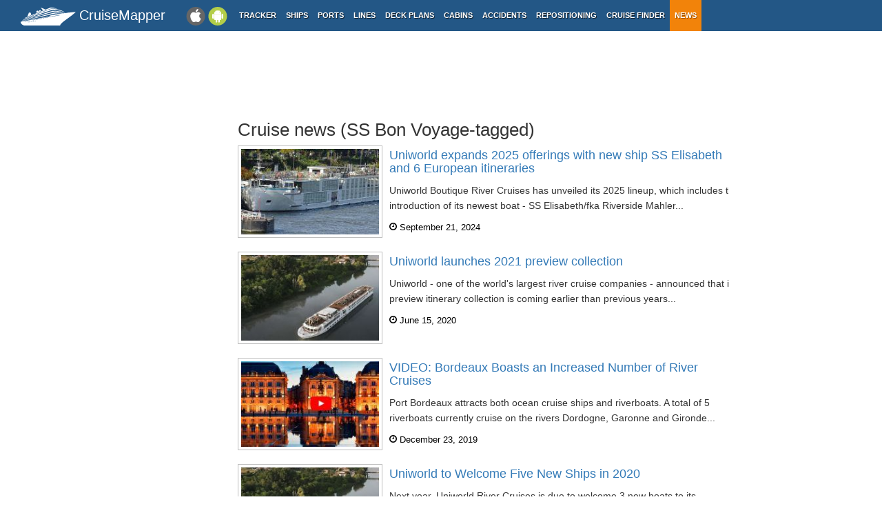

--- FILE ---
content_type: text/html; charset=UTF-8
request_url: https://www.cruisemapper.com/news/bytag/SS-Bon-Voyage
body_size: 3191
content:

<!doctype html><html lang="en-EN"><head><meta charset="UTF-8"/><title>Cruise news (SS Bon Voyage-tagged) | CruiseMapper</title><meta name="viewport" content="width=device-width, initial-scale=1, user-scalable=no"><meta name="msapplication-config" content="none"/><meta name="mobile-web-app-capable" content="yes"><link rel="manifest" href="https://www.cruisemapper.com/manifest.json" /><meta name="apple-mobile-web-app-capable" content="yes"><meta name="apple-mobile-web-app-status-bar-style" content="black"><meta name="theme-color" content="#235786"><meta name="apple-mobile-web-app-title" content="CruiseMapper"><meta name="yandex-verification" content="9e687979323f6663" /><meta name="description" content="Cruise News (tagged with SS Bon Voyage) for worldwide events related to cruise ships, latest cruise accidents and entire cruise industry."><meta name="robots" content="noindex,follow"><meta name="og:title" content="Cruise news (SS Bon Voyage-tagged) | CruiseMapper"><meta property="fb:app_id" content="458883777602335"><meta name="og:site_name" content="CruiseMapper"><meta name="og:locale" content="en-EN"><meta name="og:url" content="https://www.cruisemapper.com/news/bytag/SS-Bon-Voyage"><meta name="og:description" content="Cruise News (tagged with SS Bon Voyage) for worldwide events related to cruise ships, latest cruise accidents and entire cruise industry."><link type="font/woff2" href="/fonts/fontawesome.ttf?aryu8k" rel="stylesheet preload" media="print" onload="this.media=&#039;all&#039;" crossorigin="" as="font"><link href="/assets/98c0e277/css/app.css?v=1766409859" rel="stylesheet preload" as="style"><script src="//cdn.fuseplatform.net/publift/tags/2/3458/fuse.js" async></script><script>var options = { config: {"language":"en-EN_EN-EN"} , widgets: {"layoutFooterFix":{"status":true},"facebookInit":{"status":true,"api":"458883777602335"}}}</script><script async src="https://www.googletagmanager.com/gtag/js?id=G-S7E9PPFQCS"></script><script>
                window.dataLayer = window.dataLayer || [];
                function gtag(){dataLayer.push(arguments);}
                gtag('js', new Date());
                gtag('config', 'G-S7E9PPFQCS');
            </script></head><body><div id="fb-root"></div><script async defer crossorigin="anonymous" src="https://connect.facebook.net/en_US/sdk.js#xfbml=1&version=v13.0&appId=458883777602335&autoLogAppEvents=1" nonce="ynnsJZv2"></script><div class="site-overlay"></div><div id="container"><header><div class="menu-btn mobile"><i class="fa fa-bars"></i></div><div class="header-middle"><div itemscope itemtype="http://schema.org/Brand" class="mobile-logo-text"><a itemprop="url" rel="home" href="https://www.cruisemapper.com/"><img itemprop="logo" title="CruiseMapper" src="https://www.cruisemapper.com/images/logo.svg" alt="CruiseMapper logo" class="logo-mobile" width="80" height="26"/><span itemprop="name">CruiseMapper</span></a><meta itemprop="description" content="CruiseMapper provides free cruise tracking, current ship positions, itinerary schedules, deck plans, cabins, accidents and incidents ('cruise minus') reports, cruise news"></div><a class="mobileLink desktop gaEvent" data-eventCategory = 'mobileapps' data-eventAction = 'click' data-eventLabel = 'mobileapps' id="mobileapps" href="/mobileapps"><img src="https://www.cruisemapper.com/images/graphics/mobileapps.svg" alt="CruiseMapper Mobile apps" title="CruiseMapper Mobile apps" width="60" height="27"></a><nav itemscope itemtype="https://schema.org/SiteNavigationElement" class="desktop"><ul><li><a itemprop="url" href="/">Tracker</a></li><li><a itemprop="url" href="/ships">Ships</a></li><li><a itemprop="url" href="/ports">Ports</a></li><li><a itemprop="url" href="/cruise-lines">Lines</a></li><li><a itemprop="url" href="/deckplans">Deck plans</a></li><li><a itemprop="url" href="/cabins">Cabins</a></li><li><a itemprop="url" href="/accidents">Accidents</a></li><li><a itemprop="url" href="/repositioning">Repositioning</a></li><li><a itemprop="url" href="/cruise-search">Cruise Finder</a></li><li class="active"><a itemprop="url" href="/news">News</a></li></ul></nav></div><div class="action-mobile mobile"><!--                    <a href="--><!--" class="userMobileButton"></a>--></div></header><main class="container row"><section class="content col-lg-7 col-lg-offset-3"><div class="advertContent advertContentList"><!-- GAM 71161633/VESSELFINDER_cruisemapper/incontent_1 --><div data-fuse="23040038056"></div></div><h1 class="pageTitle">Cruise news (SS Bon Voyage-tagged)</h1><ul class="row newsList"><li class="col-sm-4"><div class="newsListItem"><a href="https://www.cruisemapper.com/news/13840-uniworld-expands-2025-offerings"><img loading="lazy"
                 src="/images/ships/thumb/1213-47387aca5d4dd504650a922c9dfd1c74.jpg" alt="Uniworld expands 2025 offerings with new ship SS Elisabeth and 6 European itineraries" title="Uniworld expands 2025 offerings with new ship SS Elisabeth and 6 European itineraries"

                width="210"
                 height="134"
            /></a><div class="newsListItemContent"><h3><a rel="bookmark" href="https://www.cruisemapper.com/news/13840-uniworld-expands-2025-offerings">Uniworld expands 2025 offerings with new ship SS Elisabeth and 6 European itineraries</a></h3><p class="ipad-hide">Uniworld Boutique River Cruises has unveiled its 2025 lineup, which includes the introduction of its newest boat - SS Elisabeth/fka Riverside Mahler...</p><span class="labelTime"><i class="fa fa-clock-o"></i> September 21, 2024</span></div></div><a rel="tag" href="https://www.cruisemapper.com/news/cruise-industry" class="labelCategory mobile" >Cruise Industry</a></li><li class="col-sm-4"><div class="newsListItem"><a href="https://www.cruisemapper.com/news/7542-uniworld-launches-2021-preview-collection"><img loading="lazy"
                 src="/images/ships/thumb/905-0af1aff5b5cfc2f3a4daa22c1af71cae.jpg" alt="Uniworld launches 2021 preview collection" title="Uniworld launches 2021 preview collection"

                width="210"
                 height="134"
            /></a><div class="newsListItemContent"><h3><a rel="bookmark" href="https://www.cruisemapper.com/news/7542-uniworld-launches-2021-preview-collection">Uniworld launches 2021 preview collection</a></h3><p class="ipad-hide">Uniworld - one of the world's largest river cruise companies - announced that its preview itinerary collection is coming earlier than previous years...</p><span class="labelTime"><i class="fa fa-clock-o"></i> June 15, 2020</span></div></div><a rel="tag" href="https://www.cruisemapper.com/news/cruise-industry" class="labelCategory mobile" >Cruise Industry</a></li><li class="col-sm-4"><div class="newsListItem"><a href="https://www.cruisemapper.com/news/6497-video-bordeaux-boasts-increased-number-river-cruises"><img loading="lazy"
                 src="/images/news/thumb/6497-9c147378c34.jpg" alt="VIDEO: Bordeaux Boasts an Increased Number of River Cruises" title="VIDEO: Bordeaux Boasts an Increased Number of River Cruises"

                width="210"
                 height="134"
            /></a><div class="newsListItemContent"><h3><a rel="bookmark" href="https://www.cruisemapper.com/news/6497-video-bordeaux-boasts-increased-number-river-cruises">VIDEO: Bordeaux Boasts an Increased Number of River Cruises</a></h3><p class="ipad-hide">Port Bordeaux attracts both ocean cruise ships and riverboats. A total of 5 riverboats currently cruise on the rivers Dordogne, Garonne and Gironde...</p><span class="labelTime"><i class="fa fa-clock-o"></i> December 23, 2019</span></div></div><a rel="tag" href="https://www.cruisemapper.com/news/cruise-industry" class="labelCategory mobile" >Cruise Industry</a></li><li class="col-sm-4"><div class="newsListItem"><a href="https://www.cruisemapper.com/news/5741-uniworld-welcome-five-new-ships-2020"><img loading="lazy"
                 src="/images/ships/thumb/905-0af1aff5b5cfc2f3a4daa22c1af71cae.jpg" alt="Uniworld to Welcome Five New Ships in 2020" title="Uniworld to Welcome Five New Ships in 2020"

                width="210"
                 height="134"
            /></a><div class="newsListItemContent"><h3><a rel="bookmark" href="https://www.cruisemapper.com/news/5741-uniworld-welcome-five-new-ships-2020">Uniworld to Welcome Five New Ships in 2020</a></h3><p class="ipad-hide">Next year, Uniworld River Cruises is due to welcome 3 new boats to its European fleet (to operate from homeports Bordeaux France, Venice Italy and...</p><span class="labelTime"><i class="fa fa-clock-o"></i> June 27, 2019</span></div></div><a rel="tag" href="https://www.cruisemapper.com/news/cruise-industry" class="labelCategory mobile" >Cruise Industry</a></li><li class="col-sm-4"><div class="newsListItem"><a href="https://www.cruisemapper.com/news/5461-uniworld-bon-voyage-launched-france"><img loading="lazy"
                 src="/images/ships/thumb/911-88b49bf7e22a605ee93ce86e9c581d37.jpg" alt="Uniworld's Bon Voyage Launched in France" title="Uniworld's Bon Voyage Launched in France"

                width="210"
                 height="134"
            /></a><div class="newsListItemContent"><h3><a rel="bookmark" href="https://www.cruisemapper.com/news/5461-uniworld-bon-voyage-launched-france">Uniworld's Bon Voyage Launched in France</a></h3><p class="ipad-hide">The 6th &lsquo;super ship&rsquo; to join the fleet of Uniworld Boutique River Cruise Collection made her debut in France on April 11.
SS Bon Voyage...</p><span class="labelTime"><i class="fa fa-clock-o"></i> April 18, 2019</span></div></div><a rel="tag" href="https://www.cruisemapper.com/news/cruise-industry" class="labelCategory mobile" >Cruise Industry</a></li><li class="col-sm-4"><div class="newsListItem"><a href="https://www.cruisemapper.com/news/4376-uniworld-transform-river-royale-into-super-ship"><img loading="lazy"
                 src="/images/ships/thumb/911-88b49bf7e22a605ee93ce86e9c581d37.jpg" alt="Uniworld to Transform River Royale Into Super Ship" title="Uniworld to Transform River Royale Into Super Ship"

                width="210"
                 height="134"
            /></a><div class="newsListItemContent"><h3><a rel="bookmark" href="https://www.cruisemapper.com/news/4376-uniworld-transform-river-royale-into-super-ship">Uniworld to Transform River Royale Into Super Ship</a></h3><p class="ipad-hide">Uniworld Boutique River Cruise Collection announced it will remove MS River Royale boat from service&nbsp;on October 28, 2018 and start extensive...</p><span class="labelTime"><i class="fa fa-clock-o"></i> July 28, 2018</span></div></div><a rel="tag" href="https://www.cruisemapper.com/news/cruise-industry" class="labelCategory mobile" >Cruise Industry</a></li></ul></section><aside class="advLeft col-md-3"><div class="mobile"><!-- GAM 71161633/VESSELFINDER_cruisemapper/sidebar_lhs --><div data-fuse="23040038050"></div></div><div class="desktop"><div data-spy="affix" data-offset-top="0" data-offset-bottom="340"><!-- GAM 71161633/VESSELFINDER_cruisemapper/sidebar_lhs --><div data-fuse="23040038050"></div></div></div></aside><aside class="advRight col-md-offset-10"><div data-spy="affix" data-offset-top="0" data-offset-bottom="340"><div class="mobile"><!-- GAM 71161633/VESSELFINDER_cruisemapper/sidebar_small_vrec --><div data-fuse="23041644308"></div></div><div class="desktop"><!-- GAM 71161633/VESSELFINDER_cruisemapper/sidebar_rhs --><div data-fuse="23040038053"></div></div></div></aside></main><footer class="row"><ul><li><a href="/contact">Contact us</a></li><li><a href="/privacy-policy">Privacy policy</a></li><li><a href="/terms-of-use">Terms of use</a></li></ul></footer></div><aside class="pushy pushy-left"><nav><ul><li><label>Menu</label></li><li><a href="/">Tracker</a></li><li><a href="/ships">Ships</a></li><li><a href="/ports">Ports</a></li><li><a href="/cruise-lines">Lines</a></li><li><a href="/deckplans">Deck plans</a></li><li><a href="/cabins">Cabins</a></li><li><a href="/accidents">Accidents</a></li><li><a href="/repositioning">Repositioning</a></li><li><a href="/cruise-search">Cruise Finder</a></li><li class="active"><a href="/news">News</a></li><li><a href="/contact">Contact us</a></li><li><a href="/privacy-policy">Privacy policy</a></li><li><a href="/terms-of-use">Terms of use</a></li></ul></nav></aside><script src="/assets/893f65f4/jquery.js?v=1766409859"></script><script src="/assets/98c0e277/js/app.js?v=1766409859"></script></body></html>

--- FILE ---
content_type: text/html; charset=utf-8
request_url: https://www.google.com/recaptcha/api2/aframe
body_size: 267
content:
<!DOCTYPE HTML><html><head><meta http-equiv="content-type" content="text/html; charset=UTF-8"></head><body><script nonce="VJYtaP-yIz832nLVsBFPsg">/** Anti-fraud and anti-abuse applications only. See google.com/recaptcha */ try{var clients={'sodar':'https://pagead2.googlesyndication.com/pagead/sodar?'};window.addEventListener("message",function(a){try{if(a.source===window.parent){var b=JSON.parse(a.data);var c=clients[b['id']];if(c){var d=document.createElement('img');d.src=c+b['params']+'&rc='+(localStorage.getItem("rc::a")?sessionStorage.getItem("rc::b"):"");window.document.body.appendChild(d);sessionStorage.setItem("rc::e",parseInt(sessionStorage.getItem("rc::e")||0)+1);localStorage.setItem("rc::h",'1769113697080');}}}catch(b){}});window.parent.postMessage("_grecaptcha_ready", "*");}catch(b){}</script></body></html>

--- FILE ---
content_type: application/javascript; charset=utf-8
request_url: https://fundingchoicesmessages.google.com/f/AGSKWxV0lyF6hDQChxS6GJJ7ZyOW09GMpGCKVyVElmCfuIzvDCjQ90VZSZuP1hcsEfqRwVWQeLAYzOjoJH4BVOtSTFcVwZR2EC7JH0deU3XSKv2WBgrNH9MYk8EXYKzAT4rdDMHMXWz079K-6tLGuGK8A30ih_a64XxZ2ctfqb6BrNYBYjInSTQfxZ55VmY5/_?advertising=/adv_vert._555x70.-SponsorAd./adnext.
body_size: -1288
content:
window['d2cab2d3-ee00-4427-979d-47e19cc96782'] = true;